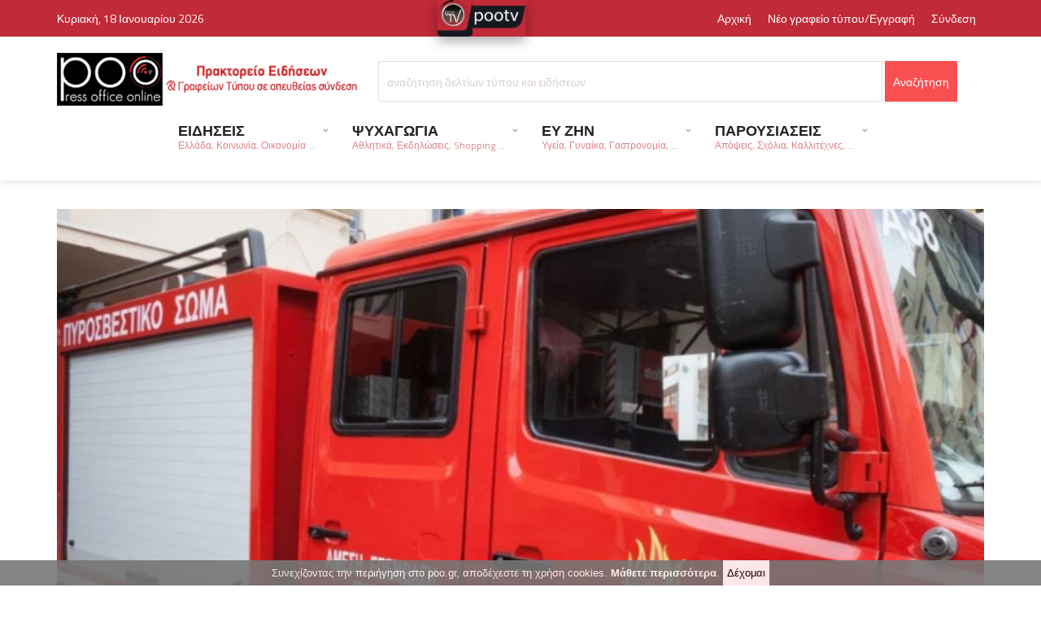

--- FILE ---
content_type: text/html; charset=utf-8
request_url: https://www.poo.gr/index.aspx?aid=51775
body_size: 20379
content:

<!DOCTYPE html>
<html>
<head>
    <title id="PageTitle">Φωτιά σε αποθήκη - Ακούστηκαν εκρήξεις | poo.gr</title>    
    <meta charset="UTF-8">
    <meta name="viewport" content="width=device-width, initial-scale=1, maximum-scale=1">    
    <meta http-equiv="Pragma" content="no-cache">
	<meta http-equiv="no-cache">
	<meta http-equiv="Expires" content="-1">
	<meta http-equiv="Cache-Control" content="no-cache">
	
	<meta name="description" content="poo.gr Πρακτορείο ειδήσεων με καθημερινή έγκυρη και έγκαιρη ενημέρωση με όλες τις ειδήσεις από την Ελλάδα και τον υπόλοιπο κόσμο"/>
	<meta name="keywords" content="poo, άρθρα, ειδήσεις, νέα on line, ενημέρωση, κόσμος, επικαιρότητα, ελλάδα, οικονομία, πολιτική, διεθνή, απόψεις, άρθρα, αυτοδιοίκηση, στην πρέσσα, τα καλύτερα, συνεντεύξεις, τουρισμός, αγροτικά, περιβάλλον, αθλητισμός, πολιτισμός, αφιερώματα, εργασία, υγεία, γυναίκα, παιδί, διατροφή, επιστήμη, τεχνολογία, κοσμικά, auto, moto, ελληνικός τύπος, ξένος τύπος, παράξενα, ανεξήγητα, ανέκδοτα, αγγελίες, παιχνίδια  Κρήτη, web tv, video, on line, ψηφιακή τηλεόραση, δημοσκοπήσεις, Press, τύπος, εφημερίδες, φωνή λαού, πολίτης, ερωτήσεις, απαντήσεις, καταγγελίες, καταγραφές, σχόλια, προτάσεις, συμβουλές, επιβραβεύσεις, παράπονα, ράδιο,  πόρταλ, Portal "/>
	<meta http-equiv="refresh" content="400" />    
	<meta property="og:type" content="article" /> 
	<meta id="og_url" property="og:url" content="https://www.poo.gr/index.aspx?aid=51775"></meta>     
    <meta id="og_title" property="og:title" content="Φωτιά σε αποθήκη - Ακούστηκαν εκρήξεις"></meta>
	<meta id="og_description" property="og:description" content="Συναγερμός σήμανε στην Πυροσβεστική υπηρεσία Ηρακλείου λόγω πυρκαγιάς που ξέσπασε πλησίον του Ιππικού Ομίλου στην περιοχή της Φοινικιάς Ηρακλείου, κάτω από αδιευκρίνιστες συνθήκες.

Φωτιά εκδηλώθηκε"></meta>
	<meta id="og_image" property="og:image" content="https://www.mypressoffice.gr/myPOn4/userfiles/image/po/32/pyrosvestiki1.png"></meta>	
	<meta name="author" content="poo.gr"/>
    <!-- Favicons -->
    <link rel="shortcut icon" href="images/dp-bullet.jpg" type="image/x-icon"></link>
    <!-- Styles -->
    <link rel="stylesheet" href="tpl/css/normalize.css">
    <link rel="stylesheet" href="tpl/css/fontawesome.css">
    <link rel="stylesheet" href="tpl/css/weather.css">
    <link rel="stylesheet" href="tpl/css/colors.css">
    <link rel="stylesheet" href="tpl/css/typography.css">
    <link rel="stylesheet" href="tpl/css/style.css"> 
    <link rel="stylesheet" href="tpl/css/prettyPhoto.css" type="text/css" media="screen" title="prettyPhoto main stylesheet" charset="utf-8" />
    <!-- Responsive -->
    <link rel="stylesheet" type="text/css" media="(max-width:768px)" href="tpl/css/responsive-0.css">
    <link rel="stylesheet" type="text/css" media="(min-width:769px) and (max-width:992px)" href="tpl/css/responsive-768.css">
    <link rel="stylesheet" type="text/css" media="(min-width:993px) and (max-width:1200px)" href="tpl/css/responsive-992.css">
    <link rel="stylesheet" type="text/css" media="(min-width:1201px)" href="tpl/css/responsive-1200.css">
    <link href='https://fonts.googleapis.com/css?family=Titillium+Web:300,300italic,400,400italic,700,700italic' rel='stylesheet' type='text/css'>
   <style>
   ::placeholder { /* Chrome, Firefox, Opera, Safari 10.1+ */
  color: #d8cece;
  opacity: 1; /* Firefox */
}

:-ms-input-placeholder { /* Internet Explorer 10-11 */
  color: #d8cece;
}

::-ms-input-placeholder { /* Microsoft Edge */
  color: #d8cece;
}
   </style>
	<!-- Google tag (gtag.js) -->
	<script async src="https://www.googletagmanager.com/gtag/js?id=G-GR6SPNQ8H8"></script>
	<script>
	  window.dataLayer = window.dataLayer || [];
	  function gtag(){dataLayer.push(arguments);}
	  gtag('js', new Date());

	  gtag('config', 'G-GR6SPNQ8H8');
	</script>
</head>
<body>

<form method="post" action="./index.aspx?aid=51775" id="Form1" style="margin:0px;">
<div class="aspNetHidden">
<input type="hidden" name="__VIEWSTATE" id="__VIEWSTATE" value="/wEPDwUKLTg1OTk5MDgxMQ9kFgwCAQ8WAh4JaW5uZXJodG1sBU/Ops+Jz4TOuc6sIM+DzrUgzrHPgM6/zrjOrs66zrcgLSDOkc66zr/Pjc+Dz4TOt866zrHOvSDOtc66z4HOrs6+zrXOuc+CIHwgcG9vLmdyZAIDDxYCHgdjb250ZW50BSdodHRwczovL3d3dy5wb28uZ3IvaW5kZXguYXNweD9haWQ9NTE3NzVkAgUPFgIfAQVGzqbPic+EzrnOrCDPg861IM6xz4DOv864zq7Ous63IC0gzpHOus6/z43Pg8+EzrfOus6xzr0gzrXOus+Bzq7Ovs61zrnPgmQCBw8WAh8BBfMCzqPPhc69zrHOs861z4HOvM+Mz4Igz4POrs68zrHOvc61IM+Dz4TOt869IM6gz4XPgc6/z4POss61z4PPhM65zrrOriDPhc+AzrfPgc61z4POr86xIM6Xz4HOsc66zrvOtc6vzr/PhSDOu8+MzrPPiSDPgM+Fz4HOus6xzrPOuc6sz4Igz4DOv8+FIM6+zq3Pg8+AzrHPg861IM+AzrvOt8+Dzq/Ov869IM+Ezr/PhSDOmc+Az4DOuc66zr/PjSDOn868zq/Ou86/z4Ugz4PPhM63zr0gz4DOtc+BzrnOv8+Hzq4gz4TOt8+CIM6mzr/Ouc69zrnOus65zqzPgiDOl8+BzrHOus67zrXOr86/[base64]/[base64]/zrnOvc+Jzr3Or86xLCDOn865zrrOv869zr/OvM6vzrEgLi4uPC9kaXY+PC9hPiAgICA8c3BhbiBjbGFzcz0ic2l0ZV9zdWJfbWVudV90b2dnbGUiPjwvc3Bhbj4gICAgPHVsIGNsYXNzPSJzdWItbWVudSIganF1ZXJ5PSIiPiAgICAgICAgPGxpPjxhIGhyZWY9ImluZGV4LmFzcHg/Y2lkPTEwIj7Olc67zrvOrM60zrE8L2E+PC9saT4gICAgICAgIDxsaT48YSBocmVmPSJpbmRleC5hc3B4P2NpZD0yMyI+zprOv865zr3Pic69zq/OsTwvYT48L2xpPiAgICAgICAgPGxpPjxhIGhyZWY9ImluZGV4LmFzcHg/[base64]/Y2lkPTEzIj7OlM65zrXOuM69zq48L2E+PC9saT4gICAgICAgIDxsaT48YSBocmVmPSJpbmRleC5hc3B4P2NpZD05Ij7On865zrrOv869zr/OvM6vzrE8L2E+PC9saT4gICAgICAgIDxsaT48YSBocmVmPSJpbmRleC5hc3B4P2NpZD0xNSI+zpHPhc+Ezr/OtM65zr/[base64]/[base64]/Y2lkPTIxIj7Olc66zrTOt867z47Pg861zrnPgjwvYT48L2xpPiAgICAgICAgPGxpPjxhIGhyZWY9ImluZGV4LmFzcHg/Y2lkPTIyIj7OmM6tzrHPhM+Bzr88L2E+PC9saT4gICAgICAgIDxsaT48YSBocmVmPSJpbmRleC5hc3B4P2NpZD0yNSI+zpzOv8+Fz4POuc66zq48L2E+PC9saT4gICAgICAgIDxsaT48YSBocmVmPSJpbmRleC5hc3B4P2NpZD0zMiI+zqPPhc69zrHPhc67zq/Otc+CPC9hPjwvbGk+ICAgICAgICA8bGk+PGEgaHJlZj0iaW5kZXguYXNweD9jaWQ9MjQiPs6azr/[base64]/z4TOsTwvYT48L2xpPiAgICAgICAgPGxpPjxhIGhyZWY9ImluZGV4LmFzcHg/[base64]/Ous6xLCDOk86xz4PPhM+Bzr/Ovc6/[base64]/zr3Ov868zq/OsTwvYT48L2xpPiAgICAgICAgPGxpPjxhIGhyZWY9ImluZGV4LmFzcHg/Y2lkPTI4Ij7OoM61z4HOuc6yzqzOu867zr/[base64]/[base64]/[base64]/zrjOrs66zrcgLSDOkc66zr/Pjc+Dz4TOt866zrHOvSDOtc66z4HOrs6+zrXOuc+CPC9oMT4NCs6jz4XOvc6xzrPOtc+BzrzPjM+CIM+Dzq7OvM6xzr3OtSDPg8+EzrfOvSDOoM+Fz4HOv8+DzrLOtc+Dz4TOuc66zq4gz4XPgM63z4HOtc+Dzq/OsSDOl8+BzrHOus67zrXOr86/z4UgzrvPjM6zz4kgz4DPhc+BzrrOsc6zzrnOrM+CIM+Azr/PhSDOvs6tz4PPgM6xz4POtSDPgM67zrfPg86vzr/OvSDPhM6/z4UgzpnPgM+AzrnOus6/z40gzp/OvM6vzrvOv8+FIM+Dz4TOt869IM+AzrXPgc65zr/Ph86uIM+EzrfPgiDOps6/zrnOvc65zrrOuc6sz4IgzpfPgc6xzrrOu861zq/Ov8+FLCDOus6sz4TPiSDOsc+Az4wgzrHOtM65zrXPhc66z4HOr869zrnPg8+EzrXPgiDPg8+Fzr3OuM6uzrrOtc+CLiZuYnNwOzxiciAvPg0KPGJyIC8+DQrOps+Jz4TOuc6sIM61zrrOtM63zrvPjs64zrfOus61IM67zq/Os86/IM68zrXPhM6sIM+EzrnPgiAxMSDPhM6/IM+Az4HPic6vIM+EzrfPgiDOoM6xz4HOsc+DzrrOtc+Fzq7PgiAyNiDOnM6xz4rOv8+FLjxiciAvPg0KPGJyIC8+DQrOo8+NzrzPhs+Jzr3OsSDOvM61IM+AzrvOt8+Bzr/Phs6/z4HOr861z4IsIM6xzrrOv8+Nz4PPhM63zrrOsc69IM66zrHOuSDOtc66z4HOrs6+zrXOuc+CIM6xz4DPjCDPhM63zr0gzrHPgM6/zrjOrs66zrcgzrzOtSDPhM6xIM6zzrXPic+BzrPOuc66zqwgzrXPhs+MzrTOuc6xLjxiciAvPg0KPGJyIC8+DQrOo8+Ezr8gz4POt868zrXOr86/IM6tz4PPgM61z4XPg86xzr0gNSDPgM+Fz4HOv8+DzrLOtc+Dz4TOuc66zqwgzr/Ph86uzrzOsc+EzrEgzrzOtSAxMyDPhc+AzrHOu867zq7Ou86/z4XPgiDPgM6/z4Ugz4HOr8+Hz4TOt866zrHOvSDOrM68zrXPg86xIM+Dz4TOtyDOvM6sz4fOtyDOvc6xIM+DzrLOrs+Dzr/[base64]/OvM65zrrOv8+Nz4Igz4TOv8+FIM6Rz4PPhM+Fzr3Ov868zrnOus6/z40gzqTOvM6uzrzOsc+Ezr/PgiDOnM6xzrvOtc6yzrnOts6vzr/PhSDOt868zrXOtM6xz4DPjM+CIM+DzrUgzrLOrM+Bzr/PgiDPhM6/z4Ugzr/PgM6/zq/Ov8+FIM+Dz4fOt868zrHPhM6vz4PPhM63zrrOtSDOtM65zrrOv86zz4HOsc+Gzq/OsSDOs865zrEgz4DOsc+BzqzOss6xz4POtyDOus6xzrjOrs66zr/Ovc+Ezr/PgiwgzrTPic+Bzr/Ou863z4jOr86xLCDOsc+AzqzPhM63IM66zrHOuSDPgM67zrHPg8+Ezr/[base64]/[base64]/Pgjogzo/Pgc61z4IgzrzOtc6zzqzOu863z4IgzrjOu86vz4jOt8+CIM+Dz4TOv869IM6xz4DPjM63z4fOvyDPhM6/z4UgzrHOtM+MzrrOt8+Ezr/PhSDPh86xzrzOv8+NIM+Ezr/PhSDOo8+Ezq3Ou865zr/PhSDOpM+DzrnOus69zqzOus63PC9hPjwvaDQ+DQogICAgICAgICAgICAgICAgICAgICAgICA8cD7OnyDOlM6uzrzOv8+CIM6SzrnOrM69zr3Ov8+FLCDOvM6vzrEgz4DOtc+BzrnOv8+Hzq4gz4bOuc67zq7Pg8+Fz4fOtyDOus6xzrkgzrzOtSDPgM67zr/Pjc+DzrnOsSDOuc+Dz4TOv8+Bzq/OsSwgz4PPhM6/IM69zr/PhM65zr/OtM+Fz4TOuc66z4wgz4TOvM6uzrzOsSDPhM6/z4Ugzr3Ov868zr/PjSDOl8+BzrHOus67zrXOr86/z4UsIM62zrXOuSDPjs+BzrXPgiDOvM61zrPOrM67zrfPgiDOuM67zq/PiM63z4Igz4PPhM6/zr0gzrHPgM+MzrfPh86/IM+Ezr/PhSDOsc60z4zOus63z4TOv8+FIM+HzrHOvM6/[base64]/[base64]/[base64]/Os8+BzrHPhs65zrrOriDOm86tz4PPh863IM6Xz4HOsc66zrvOtc6vzr/PhSDOtc+AzrnPg8+Ez4HOrc+GzrXOuSE8L2E+PC9oND4NCiAgICAgICAgICAgICAgICAgICAgICAgIDxwPs6czrXPhM6sIM6xz4DPjCDOtc69zqzOvM65z4POtyDPh8+Bz4zOvc6/IM6xz4DOv8+Fz4POr86xz4IsIM63IM6dzq3OsSDOms65zr3Ot868zrHPhM6/zrPPgc6xz4bOuc66zq4gzpvOrc+Dz4fOtyDOl8+BzrHOus67zrXOr86/z4UgzrTOt867z47Ovc61zrkgzr7Osc69zqwgJmxhcXVvO8+AzrHPgc6/z43Pg86xJnJhcXVvOyDPg8+EzrEgz4DOv867zrnPhM65z4PPhM65zrrOrCDOtM+Bz47OvM61zr3OsSDPhM63z4Igz4DPjM67zrfPgiwgzrXOs866zrHOuc69zrnOrM62zr/Ovc+EzrHPgiDOvM65zrEgzr3Orc6xIM61z4DOv8+Hzq4gz4DPgc6/zrLOv867z47OvSDPg8+Ezr/[base64]/[base64]/[base64]/[base64]/OtM6/zr7Or86xIM+Fz4DOv860zq3Ph864zrfOus61IM+Ezr8gzpfPgc6szrrOu861zrnOvyDPhM6/IDIwMjY8L2E+PC9oND4NCiAgICAgICAgICAgICAgICAgICAgICAgIDxwPs6fzrkgzqzPg8+EzrHPhM61z4IgzrrOsc65z4HOuc66zq3PgiDOvM61IM+EzrcgzrLPgc6/z4fOriDPgM6/z4Ugzq3PgM61z4bPhM61IM+Dz4fOtc60z4zOvSDOsc60zrnOrM66zr/PgM6xLCDOtM61zr0gz4DPhM+MzrfPg861IM+Ezr/Phc+CIM6Xz4HOsc66zrvOtc65z47PhM61z4Igz4DOv8+FIM+Dz4XOvM68zrXPhM61zq/Ph86xzr0gz4PPhM65z4IgzrXOus60zrfOu8+Oz4POtc65z4Igz4TOt8+CIM+AzrHPgc6xzrzOv869zq7PgiDPhM63z4IgzqDPgc+Jz4TOv8+Hz4HOv869zrnOrM+CIM+Azr/PhSDOtM65zr/Pgc6zzqzOvc+Jz4POtSDOvyDOlM6uzrzOv8+CIM6Xz4HOsc66zrvOtc6vzr/PhSDPg8+EzrEgzpvOuc6/[base64]/[base64]/IM6Rz4PPhM+Fzr3Ov868zrnOus+MIM6czq3Os86xz4HOvyDOl8+BzrHOus67zrXOr86/z4U8L2E+PC9oND4NCiAgICAgICAgICAgICAgICAgICAgICAgIDxwPs6kzr8gzpHPg8+Ez4XOvc6/zrzOuc66z4wgzpzOrc6zzrHPgc6/IM6Xz4HOsc66zrvOtc6vzr/PhSDOtc+AzrnPg866zq3Phs64zrfOus61IM6/IM+Az4EuIM6lz4DOv8+Fz4HOs8+Mz4IgzrrOsc65IM6Szr/Phc67zrXPhc+Ezq7PgiDOl8+BzrHOus67zrXOr86/z4UgzpvOtc+Fz4TOrc+BzrfPgiDOkc+FzrPOtc69zqzOus63z4IsIM+Mz4DOv8+FIM+Dz4XOvc6xzr3PhM6uzrjOt866zrUgzrzOtSDPhM6/z4XPgiDOrM69zrTPgc61z4IgzrrOsc65IM+EzrnPgiDOs8+Fzr3Osc6vzrrOtc+CIM+Azr/[base64]/Osc+CIM+Ezr/PhSDOoM6xzr3Otc+AzrnPg8+EzrfOvM6vzr/PhSDOms+Bzq7PhM63z4I8L2E+PC9oND4NCiAgICAgICAgICAgICAgICAgICAgICAgIDxwPs6XIM6gz4HPhc+EzrHOvc61zq/OsSDPhM6/z4UgzqDOsc69zrXPgM65z4PPhM63zrzOr86/z4UgzprPgc6uz4TOt8+CIM61zrrPhs+BzqzOts61zrkgz4TOsSDOuM61z4HOvM6sIM+EzrfPgiDPg8+FzrPPh86xz4HOt8+Ezq7Pgc65zrEgz4DPgc6/z4Igz4TOvyDOvM6tzrvOv8+CIM+Ezr/PhSDOo8+FzrzOss6/z4XOu86vzr/PhSDOlM65zr/Or866zrfPg863z4Igz4TOv8+FIM6ZzrTPgc+NzrzOsc+Ezr/Pgiwgz4TOv869IM+Dz4XOvc64zq3PhM63ICDOk861z47Pgc6zzrnOvyDOms6/[base64]" />
</div>

<div class="aspNetHidden">

	<input type="hidden" name="__VIEWSTATEGENERATOR" id="__VIEWSTATEGENERATOR" value="90059987" />
	<input type="hidden" name="__EVENTVALIDATION" id="__EVENTVALIDATION" value="/wEdAAPODGUzFhSvICBvZlvHVnnLJy3pjLgyNr58jsdLjyzCdY7U3Vc0WZ+wxclqyPFfzmN7Hsp/H8Av3KRN0DJ0zc721gHHGEGKqkz3dw11HyUgRw==" />
</div>

    <!-- Wrapper -->
    <div id="wrapper" class="wide">     
		
		 
        <!-- Header -->
        <header id="header" role="banner">                
            <!-- Header meta -->
            <div class="header_meta" style="background-color:#c12a38">
                <div class="container">

                   <div style="position:absolute;margin-top:0px;margin-left:40%">
                       <a href="pootv.aspx"><img src="images/pootv.png" style="height:45px;box-shadow: rgba(0, 0, 0, 0.35) 0px 5px 15px;" /></a>
                   </div>

                    <!-- Weather forecast -->
                    <div class="weather_forecast">                        
                        <span class="city" style="color:#ffffff">Κυριακή, 18 Ιανουαρίου 2026</span>
                    </div><!-- End Weather forecast -->
                    <!-- Top menu -->
                    <nav class="top_navigation" role="navigation">
                        <span class="top_navigation_toggle"><i class="fa fa-reorder"></i></span>
                        <ul class="menu">
                            <li><a href="index.aspx" style="color:#ffffff">Αρχική</a></li>                            
                            <li><a href="https://www.mypressoffice.gr" target="_blank" style="color:#ffffff">Νέο γραφείο τύπου/Εγγραφή</a></li>                            
                            <li><a href="https://www.mypressoffice.gr/mypon4/login.aspx" target="_blank" style="color:#ffffff">Σύνδεση</a></li>                            
                            <li style="display:none"><a href="http://www.facebook.com/pages/poogr/436471226415062" target="_blank" style="color:#ffffff">facebook</a></li>                            
                            <li style="display:none"><a href="index.aspx?m=t" style="text-decoration:none;color:#ffffff;"><span style="border:1px solid #485c70;padding-left:5px;padding-right:5px;margin:0px;background-color:#34495e; color:#ffffff;">Σημερινές Ειδήσεις</span></a></li>
                        </ul>
                    </nav><!-- End Top menu -->
                </div>
            </div><!-- End Header meta -->
            
            
            
            <!-- Header main -->
            <div id="header_main" class="sticky header_main">
                <div class="container">
                    <!-- Logo -->
                    <div class="site_brand">
                        
                        <a href="index.aspx">
                            <img src="images/logo.jpg" style="height:65px !important" alt="poo.gr - πρακτορείο ειδήσεων" border="0" alt="Logo"/>
                        </a>
                       
                    </div><!-- End Logo -->
                    <div class="col col_8_of_12" style="float: right;margin-top: 10px;">
						
						<input type="hidden" id="hdd_mode" name="hdd_mode" value=""/>
						<input name="txtSearch" type="text" id="txtSearch" placeholder="αναζήτηση δελτίων τύπου και ειδήσεων" style="height: 50px;border: 1px solid #eadcdc;" />
						<input type="submit" name="btnSearch" value="Αναζήτηση" onclick="document.getElementById(&#39;hdd_mode&#39;).value=&#39;s&#39;;" id="btnSearch" class="/*mySearch*/" style="height: 50px;/*width:50px;background-color:#fff;*/" />
						
					</div>
                    <!-- Site navigation -->
                    <nav class="site_navigation" role="navigation" style="margin-right:10%">
                        <span class="site_navigation_toggle"><i class="fa fa-reorder"></i></span>
                        
                        <ul class="menu"><li class="menu-item-has-children" style="margin-right:20px"><a href="#news" style="font-size:18px;font-weight:bold">ΕΙΔΗΣΕΙΣ<div class="subtitle" style="color:#dc848c">Ελλάδα, Κοινωνία, Οικονομία ...</div></a>    <span class="site_sub_menu_toggle"></span>    <ul class="sub-menu" jquery="">        <li><a href="index.aspx?cid=10">Ελλάδα</a></li>        <li><a href="index.aspx?cid=23">Κοινωνία</a></li>        <li><a href="index.aspx?cid=41">Αγροτικά</a></li>        <li><a href="index.aspx?cid=42">Εργασία</a></li>        <li><a href="index.aspx?cid=8">Πολιτική</a></li>        <li><a href="index.aspx?cid=13">Διεθνή</a></li>        <li><a href="index.aspx?cid=9">Οικονομία</a></li>        <li><a href="index.aspx?cid=15">Αυτοδιοίκηση</a></li>        <li><a href="index.aspx?cid=3">Πολιτισμός</a></li>        <li><a href="index.aspx?cid=33">Τέχνες</a></li>        <li><a href="index.aspx?cid=4">Τουρισμός</a></li>        <li><a href="index.aspx?cid=14">Επιστήμη</a></li>        <li><a href="index.aspx?cid=34">Τεχνολογία</a></li>        <li><a href="index.aspx?cid=44">Ανεξήγητα</a></li>        <li><a href="index.aspx?cid=31">Συμβαίνει τώρα</a></li>    </ul></li><li class="menu-item-has-children" style="margin-right:20px"><a href="#psixagogia" style="font-size:18px;font-weight:bold">ΨΥΧΑΓΩΓΙΑ<div class="subtitle" style="color:#dc848c">Αθλητικά, Εκδηλώσεις, Shopping ...</div></a>    <span class="site_sub_menu_toggle"></span>    <ul class="sub-menu" jquery="">        <li><a href="index.aspx?cid=21">Εκδηλώσεις</a></li>        <li><a href="index.aspx?cid=22">Θέατρο</a></li>        <li><a href="index.aspx?cid=25">Μουσική</a></li>        <li><a href="index.aspx?cid=32">Συναυλίες</a></li>        <li><a href="index.aspx?cid=24">Κοσμικά</a></li>        <li><a href="index.aspx?cid=11">Αθλητικά</a></li>        <li><a href="index.aspx?cid=16">Auto  Moto</a></li>        <li><a href="index.aspx?cid=47">Ζώδια</a></li>        <li><a href="index.aspx?cid=45">Ανέκδοτα</a></li>        <li><a href="index.aspx?cid=26">Ότι να ναι</a></li>        <li><a href="index.aspx?cid=50"><mark>Shopping</mark></a></li>    </ul></li><li class="menu-item-has-children" style="margin-right:20px"><a href="#eyzhn" style="font-size:18px;font-weight:bold">ΕΥ ΖΗΝ<div class="subtitle" style="color:#dc848c">Υγεία, Γυναίκα, Γαστρονομία, ...</div></a>    <span class="site_sub_menu_toggle"></span>    <ul class="sub-menu" jquery="">        <li><a href="index.aspx?cid=12">Υγεία</a></li>        <li><a href="index.aspx?cid=19">Γυναίκα </a></li>        <li><a href="index.aspx?cid=27">Παιδί</a></li>        <li><a href="index.aspx?cid=20">Γαστρονομία</a></li>        <li><a href="index.aspx?cid=28">Περιβάλλον</a></li>    </ul></li><li class="menu-item-has-children" style="margin-right:20px"><a href="#parousiaseis" style="font-size:18px;font-weight:bold">ΠΑΡΟΥΣΙΑΣΕΙΣ<div class="subtitle" style="color:#dc848c">Απόψεις, Σχόλια, Καλλιτέχνες, ...</div></a>    <span class="site_sub_menu_toggle"></span>    <ul class="sub-menu" jquery="">        <li><a href="index.aspx?cid=29">Πρόσωπα</a></li>        <li><a href="index.aspx?cid=6">ʼρθρα</a></li>        <li><a href="index.aspx?cid=5">Απόψεις</a></li>        <li><a href="index.aspx?cid=7">Σχόλια</a></li>        <li><a href="index.aspx?cid=17">Αφιερώματα</a></li>        <li><a href="index.aspx?cid=48">Καλλιτέχνες</a></li>    </ul></li></ul>	
                        
                        
                    </nav><!-- End Site navigation -->
                </div>
				
				
				
            </div><!-- End Header main -->
        </header><!-- End Header -->
        <!-- Section -->
        
		
        
         <!-- Content slider height:700px;-->
         
        <!-- End Content slider -->
		
		      
        
        
            
        
        
        
        
		
	              
        <section class="mainContent">
            <div class="container">
				
                <div class="row" style="border:0px solid red">
                
                    <!-- Main content -->
                    <div class="col col_12_of_12" style="border:0px solid green">
					
						
						 
                                         
												
						
						 <!-- Main content news-->
							
						
							
						
							
						
						<div id="fb-root"></div>
<script>(function(d, s, id) {
var js, fjs = d.getElementsByTagName(s)[0];
if (d.getElementById(id)) return;
js = d.createElement(s); js.id = id;
js.src = "https://connect.facebook.net/el_GR/sdk.js#xfbml=1&version=v2.5";
fjs.parentNode.insertBefore(js, fjs);
}(document, 'script', 'facebook-jssdk'));</script>
<article class="post" style="margin-top:-15px;">
<div class="entry_media">
<img src="https://www.mypressoffice.gr/myPOn4/userfiles/image/po/32/pyrosvestiki1.png" alt="Image">
</div>
                <div class="full_meta clearfix">
                        <span class="meta_format"><i class="fa fa-file-text"></i></span>
                        <span class="meta_date">Παρασκευή 26 Μαΐου 2023 12:03 </span>
                        <span class="meta_category" style="padding-left:10px;padding-right:10px;background-color:#cccccc"><a href="index.aspx?cid=39" style="color:#ffffff">Ηράκλειο</a></span>
                        <div class="clearfix" style="padding-top:5px;padding-left:10px;padding-right:10px;">
                        </div>
                </div>
  <div style="clear:both">&nbsp;<div>
  <div class="entry_content" style="margin-top:0px;padding-top:0px">
  	  <h1 class="entry_title" style="color:#f85050;font-weight:bold">Φωτιά σε αποθήκη - Ακούστηκαν εκρήξεις</h1>
Συναγερμός σήμανε στην Πυροσβεστική υπηρεσία Ηρακλείου λόγω πυρκαγιάς που ξέσπασε πλησίον του Ιππικού Ομίλου στην περιοχή της Φοινικιάς Ηρακλείου, κάτω από αδιευκρίνιστες συνθήκες.&nbsp;<br />
<br />
Φωτιά εκδηλώθηκε λίγο μετά τις 11 το πρωί της Παρασκευής 26 Μαϊου.<br />
<br />
Σύμφωνα με πληροφορίες, ακούστηκαν και εκρήξεις από την αποθήκη με τα γεωργικά εφόδια.<br />
<br />
Στο σημείο έσπευσαν 5 πυροσβεστικά οχήματα με 13 υπαλλήλους που ρίχτηκαν άμεσα στη μάχη να σβήσουν τη φωτιά.<br />
<br />
Ευτυχώς, δεν υπήρξαν τραυματίες.<div align="center" style="margin-top:10px;margin-bottom:10px;"></div>
  </div>
</article>

						
						
						<div class="panel_title">
    <div style="background-color:#1c9bff">
        <h4 style="COLOR: #1c9bff;TEXT-TRANSFORM: NONE;FONT-FAMILY: VERDANA;">Δεiτε επiσης...</h4>
    </div>
</div>
<div class="row" style="border:0px solid red">
<div class="col col_4_of_12">
 <div class="layout_post_1">
                    <div class="item_thumb" style="max-height: 164px;">
                        <div class="thumb_icon">
                            <a href="index.aspx?aid=129706"  jQuery><i class="fa fa-copy-me"></i></a>
                        </div>
                        <div class="thumb_hover">
                            <a href="index.aspx?aid=129706" ><img src="https://www.mypressoffice.gr/myPOn4/userfiles/image/po/32/xeiropedes.jpg" alt="Post"></a>
                        </div>
                        <div class="thumb_meta">
                            <span  style="background-color:#c12a38" class="category" jQuery><a href="index.aspx?cid=39" >Ηράκλειο</a></span>
                            <span class="comments" style="font-size:11px;">Κυριακή 11.01.2026</span>
                        </div>
                    </div>
                    <div class="item_content">
                        <h4 style="font-weight:500;"><a href="index.aspx?aid=129706" style="color:#008af8">Ανακοίνωση της Γενικής Περιφερειακής Αστυνομικής Διεύθυνσης Κρήτης</a></h4>
                        <p>&laquo;Συνελήφθη το Σάββατο (10.01.2026) από αστυνομικούς του Αστυνομικού Τμήματος Μαλεβιζίου ημεδαπός σε βάρος του οποίου σχηματίστηκε δικογραφία για παράβαση καθήκοντος, δωροληψία, απάτη και πλαστογ</p>
                    </div>
 </div>
</div>
<div class="col col_4_of_12">
 <div class="layout_post_1">
                    <div class="item_thumb" style="max-height: 164px;">
                        <div class="thumb_icon">
                            <a href="index.aspx?aid=129698"  jQuery><i class="fa fa-copy-me"></i></a>
                        </div>
                        <div class="thumb_hover">
                            <a href="index.aspx?aid=129698" ><img src="https://www.mypressoffice.gr/myPOn4/userfiles/image/po/32/tsiknakisVIANOS.jpg" alt="Post"></a>
                        </div>
                        <div class="thumb_meta">
                            <span  style="background-color:#c12a38" class="category" jQuery><a href="index.aspx?cid=39" >Ηράκλειο</a></span>
                            <span class="comments" style="font-size:11px;">Σάββατο 10.01.2026</span>
                        </div>
                    </div>
                    <div class="item_content">
                        <h4 style="font-weight:500;"><a href="index.aspx?aid=129698" style="color:#008af8">Βιάννος: Ώρες μεγάλης θλίψης στον απόηχο του αδόκητου χαμού του Στέλιου Τσικνάκη</a></h4>
                        <p>Ο Δήμος Βιάννου, μία περιοχή φιλήσυχη και με πλούσια ιστορία, στο νοτιοδυτικό τμήμα του νομού Ηρακλείου, ζει ώρες μεγάλης θλίψης στον απόηχο του αδόκητου χαμού του Στέλιου Τσικνάκη, ενός δραστήριου κα</p>
                    </div>
 </div>
</div>
<div class="col col_4_of_12">
 <div class="layout_post_1">
                    <div class="item_thumb" style="max-height: 164px;">
                        <div class="thumb_icon">
                            <a href="index.aspx?aid=129645"  jQuery><i class="fa fa-copy-me"></i></a>
                        </div>
                        <div class="thumb_hover">
                            <a href="index.aspx?aid=129645" ><img src="https://www.mypressoffice.gr/myPOn4/userfiles/image/po/4/gynaikeskrisi.jpg" alt="Post"></a>
                        </div>
                        <div class="thumb_meta">
                            <span  style="background-color:#c12a38" class="category" jQuery><a href="index.aspx?cid=39" >Ηράκλειο</a></span>
                            <span class="comments" style="font-size:11px;">Τετάρτη 07.01.2026</span>
                        </div>
                    </div>
                    <div class="item_content">
                        <h4 style="font-weight:500;"><a href="index.aspx?aid=129645" style="color:#008af8">Η Νέα Κινηματογραφική Λέσχη Ηρακλείου επιστρέφει!</a></h4>
                        <p>Μετά από ενάμιση χρόνο απουσίας, η Νέα Κινηματογραφική Λέσχη Ηρακλείου δηλώνει ξανά &laquo;παρούσα&raquo; στα πολιτιστικά δρώμενα της πόλης, εγκαινιάζοντας μια νέα εποχή προβολών στον ιστορικό κινηματ</p>
                    </div>
 </div>
</div>
</div>
<div class="row" style="border:0px solid red">
<div class="col col_4_of_12">
 <div class="layout_post_1">
                    <div class="item_thumb" style="max-height: 164px;">
                        <div class="thumb_icon">
                            <a href="index.aspx?aid=129546"  jQuery><i class="fa fa-copy-me"></i></a>
                        </div>
                        <div class="thumb_hover">
                            <a href="index.aspx?aid=129546" ><img src="https://www.mypressoffice.gr/myPOn4/userfiles/image/po/32/iraskleio2026.jpg" alt="Post"></a>
                        </div>
                        <div class="thumb_meta">
                            <span  style="background-color:#c12a38" class="category" jQuery><a href="index.aspx?cid=39" >Ηράκλειο</a></span>
                            <span class="comments" style="font-size:11px;">Πέμπτη 01.01.2026</span>
                        </div>
                    </div>
                    <div class="item_content">
                        <h4 style="font-weight:500;"><a href="index.aspx?aid=129546" style="color:#008af8">Με αισιοδοξία υποδέχθηκε το Ηράκλειο το 2026</a></h4>
                        <p>Οι άστατες καιρικές με τη βροχή που έπεφτε σχεδόν αδιάκοπα, δεν πτόησε τους Ηρακλειώτες που συμμετείχαν στις εκδηλώσεις της παραμονής της Πρωτοχρονιάς που διοργάνωσε ο Δήμος Ηρακλείου στα Λιοντάρια, σ</p>
                    </div>
 </div>
</div>
<div class="col col_4_of_12">
 <div class="layout_post_1">
                    <div class="item_thumb" style="max-height: 164px;">
                        <div class="thumb_icon">
                            <a href="index.aspx?aid=129516"  jQuery><i class="fa fa-copy-me"></i></a>
                        </div>
                        <div class="thumb_hover">
                            <a href="index.aspx?aid=129516" ><img src="https://www.mypressoffice.gr/myPOn4/userfiles/image/po/32/astynomikomegaro_avgenakis.jpg" alt="Post"></a>
                        </div>
                        <div class="thumb_meta">
                            <span  style="background-color:#c12a38" class="category" jQuery><a href="index.aspx?cid=39" >Ηράκλειο</a></span>
                            <span class="comments" style="font-size:11px;">Τρίτη 30.12.2025</span>
                        </div>
                    </div>
                    <div class="item_content">
                        <h4 style="font-weight:500;"><a href="index.aspx?aid=129516" style="color:#008af8">Λευτέρης Αυγενάκης - Ευχές από το Αστυνομικό Μέγαρο Ηρακλείου</a></h4>
                        <p>Το Αστυνομικό Μέγαρο Ηρακλείου επισκέφθηκε ο πρ. Υπουργός και Βουλευτής Ηρακλείου Λευτέρης Αυγενάκης, όπου συναντήθηκε με τους άνδρες και τις γυναίκες που υπηρετούν, αντάλλαξαν ευχές και έκανε την ακό</p>
                    </div>
 </div>
</div>
<div class="col col_4_of_12">
 <div class="layout_post_1">
                    <div class="item_thumb" style="max-height: 164px;">
                        <div class="thumb_icon">
                            <a href="index.aspx?aid=129514"  jQuery><i class="fa fa-copy-me"></i></a>
                        </div>
                        <div class="thumb_hover">
                            <a href="index.aspx?aid=129514" ><img src="https://www.mypressoffice.gr/myPOn4/userfiles/image/po/32/panepistimiokritis3.jpg" alt="Post"></a>
                        </div>
                        <div class="thumb_meta">
                            <span  style="background-color:#c12a38" class="category" jQuery><a href="index.aspx?cid=39" >Ηράκλειο</a></span>
                            <span class="comments" style="font-size:11px;">Τρίτη 30.12.2025</span>
                        </div>
                    </div>
                    <div class="item_content">
                        <h4 style="font-weight:500;"><a href="index.aspx?aid=129514" style="color:#008af8">Συγχαρητήρια Ανακοίνωση της Πρυτανείας του Πανεπιστημίου Κρήτης</a></h4>
                        <p>Η Πρυτανεία του Πανεπιστημίου Κρήτης εκφράζει τα θερμά της συγχαρητήρια προς το μέλος του Συμβουλίου Διοίκησης του Ιδρύματος, τον συνθέτη  Γεώργιο Κουμεντάκη, για την ανανέωση, για τέταρτη συνεχόμενη </p>
                    </div>
 </div>
</div>
</div>

						
						
						
						

                        	
						
						 	
						
                        <!-- End Main content news-->
												
                    </div>
                    <!-- End Main content -->
                    
                    
                    <!-- Right Sidebar -->
                    <div class="col col_3_of_12" style="border:0px solid green">
                    
												
						<!-- Widget google -->
						<div  align="center" style="margin-top:0px;margin-bottom:10px;">
                        	
						</div>
						<div  align="center" style="display:none;margin-top:15px;margin-bottom:15px;background-color:#eeeeee;">
						
						</div>
						<!-- End Widget google -->
						
						
						
							  
																		
						<!-- Widget top rated -->
							                        
                        <!-- End widget top rated -->
                        
                       
						
                        <!-- Widget top rated -->
							                        
                        <!-- End widget top rated -->
                        
                      
                        
						
					</div>
                    <!-- End Right Sidebar -->
                    
                </div>
                
                
                
                
               
                <div class="row" style="display:none;border:2px solid red">
                    <div class="col col_3_of_12">
                        
                    </div>
                    <div class="col col_3_of_12">
                        
                    </div>
                    <div class="col col_3_of_12">
                        
                    </div>         
                    <div class="col col_3_of_12">
                        
                    </div>  
                </div>
                
                <div class="row" style="display:none;border:2px solid red">
					<div class="col col_9_of_12" style="border:2px solid green">9 apo 12</div>
					<div class="col col_3_of_12" style="border:2px solid green">3 apo 12</div>
				</div>
                
                
            </div>
            
            
            <div class="row" style="display:none;border:2px solid red">
					<div class="col col_9_of_12" style="border:2px solid green">9 apo 12</div>
					<div class="col col_3_of_12" style="border:2px solid green">3 apo 12</div>
			</div>
            
        </section>
        <!-- End Section -->
                     
        
        <!-- Footer -->
        <footer id="footer" style="padding-top:10px; color:#e0dede;text-align:center;font-size:12px;/*display:none;*/">       			
            <div class="container">
               
					
                
                <div class="row">
                    <div class="col col_12_of_12">
                        Αποκλειστικό Πρακτορείο Ειδήσεων Ενημέρωσης Μελών Κοινότητας <a href="https://www.netfamilygroup.gr" target="_blank" style="color:#008af8">Net Family Group</a> σε πραγματικό χρόνο - <a href="https://www.netfamilygroup.gr/Home/MemberRequest" target="_blank" style="color:#008af8">Αίτηση Ένταξης Νέου Μέσου Ενημέρωσης</a>
							
                    </div>
                 </div>                
                
            </div>
        </footer><!-- End Footer -->
        <!-- Copyright -->
        <div id="copyright" role="contentinfo">
            <div class="container">
                <p>&copy; poo.gr All rights reserved. <a href="index.aspx?m=policy">Όροι Χρήσης</a> | <a href="index.aspx?m=contact">Επικοινωνία</a> | <a href="https://www.youtube.com/@poogr" target="_blank" style="color:red;font-weight:bold"><img src="images/YouTube.png" title="Δείτε το κανάλι μας στο youtube.com/@poogr" style="height: 15px;background: #fff;padding: 2px;"></a></p>
            </div>
            <div style="margin-top:10px">
                <a href="index.aspx"><img src="images/logo.jpg" style="height:35px !important;margin-right:20px;" alt="poo.gr - πρακτορείο ειδήσεων" border="0"></a> 
                <a href="pootv.aspx"><img src="images/pootv.png" style="height:45px;"></a>
            </div>
        </div><!-- End Copyright -->
        <p id="back_to_top" style="display: block;"><a href="#top"><i class="fa fa-angle-up"></i></a></p>
    </div><!-- End Wrapper -->
    
  
    
    <!-- Scripts -->
    <script type="text/javascript" src="tpl/js/jqueryscript.min.js"></script>
    <script type="text/javascript" src="tpl/js/jqueryuiscript.min.js"></script>
    <script type="text/javascript" src="tpl/js/easing.min.js"></script>        
    <script type="text/javascript" src="tpl/js/smoothscroll.min.js"></script>        
    <script type="text/javascript" src="tpl/js/magnific.min.js"></script>        
    <script type="text/javascript" src="tpl/js/bxslider.min.js"></script>        
    <script type="text/javascript" src="tpl/js/fitvids.min.js"></script>
    <script type="text/javascript" src="tpl/js/viewportchecker.min.js"></script>        
    <script type="text/javascript" src="tpl/js/init.js"></script>    
    <script type="text/javascript" src="tpl/js/br.js"></script>    
    <script type="text/javascript" src="inc/jquery.cookiesdirective.js"></script>
   	<script src="tpl/js/jquery.prettyPhoto.js" type="text/javascript" charset="utf-8"></script>   
   	<script src="inc/jquery.responsiveiframe.js"></script>	    
   	<script type="text/javascript">	
	$(document).ready(function(){	
		// Cookie setting script wrapper
		var cookieScripts = function () {
			// Internal javascript called
			//console.log("Running");		
			// Loading external javascript file
			//$.cookiesDirective.loadScript({
			//	uri:'inc/external.js',
			//	appendTo: 'eantics'
			//});
		}		
		$.cookiesDirective({
			privacyPolicyUri: 'dpprivacypolicy.html',
			explicitConsent: false,
			position : 'bottom',
			//scriptWrapper: cookieScripts, 
			backgroundColor: '#777777',
			backgroundOpacity: '90',
			linkColor: '#ffffff',
			message: 'Συνεχίζοντας την περιήγηση στο poo.gr, αποδέχεστε τη χρήση cookies.'
		});
		
		 $("#dvMore").on( "click", function() {
			$("#dvArticleDesc").hide();
			$("#dvAds1").hide();
			$("#dvMore").hide();
			$("#dvMore").hide();
			$("#dvArticle").show(); 
			$("#dvFaceLike").show(); 
            return false;
        });
		
		jQuery('a[href^=#]').on('click', function (e) {	    
		     e.preventDefault();
		     var href = $(this).attr('href');
		    
		     if (document.getElementById('news') || document.getElementById('eyzhn') || document.getElementById('psixagogia') || document.getElementById('parousiaseis')) {
		         // Element with the specified ID exists, do something

                    if (href === undefined || href === '#') return false;

		            //const navHeight = document.getElementById("header").offsetHeight;
		            //alert($(href).offset().top);
		            $('html, body').animate({
		                scrollTop: $(href).offset().top - 150 
		            }, 'slow');

		     }                          
		 });
		
		
	});
	
	
	</script>		
	
	

	
	
	
    </form>    
</body>
</html>